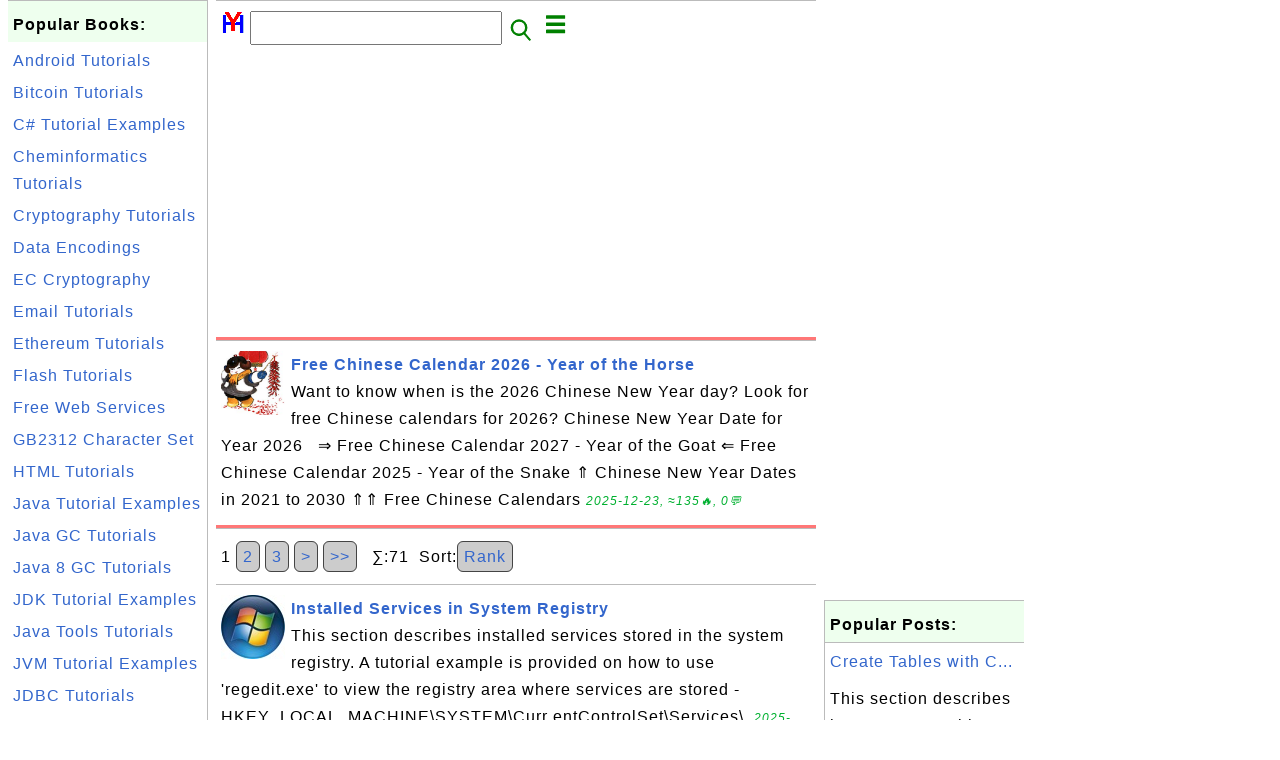

--- FILE ---
content_type: text/html; charset=UTF-8
request_url: http://www.herongyang.com/index.php?K=10
body_size: 10793
content:
<html><head>
<meta http-equiv="Content-Type" content="text/html; charset=utf-8"/>
<meta http-equiv="X-UA-Compatible" content="IE=edge"/>
<meta name="description" content="Free tutorial books on programming, information technology, Chinese language, and other topics by Herong Yang - Showing Windows"/>
<meta name="keywords" content="Windows, Herong, Tutorial, Example"/>
<meta name="viewport" content="width=device-width,initial-scale=1.0,maximum-scale=1.0,user-scalable=0"/>
<meta name="format-detection" content="telephone=no"/>
<meta name="apple-mobile-web-app-capable" content="yes"/>
<meta name="apple-mobile-web-app-status-bar-style" content="black"/>
<meta property="og:type" content="article">
<meta property="og:title" content="Herong's Tutorial Examples: Windows">
<meta property="og:description" content="Free tutorial books on programming, information technology, Chinese language, and other topics by Herong Yang - Showing Windows">
<meta property="og:image" content="https://www.herongyang.com/_logo.png">
<link rel="stylesheet" type="text/css" href="/_style.css"/>
<title>Herong's Tutorial Examples: Windows</title>
<script>
function getCommList(id,op) {
   var req;
   if (window.XMLHttpRequest) {
      req = new XMLHttpRequest();
      req.onreadystatechange = function() {
         if (req.readyState==4 && req.status==200) {
            document.getElementById("getCommList").innerHTML=req.responseText;
         }
      }
      req.open("POST","/getCommList.php?ID="+id+"&P="+op,true);
      req.setRequestHeader("Content-type","application/x-www-form-urlencoded");
      req.send("ID="+id+"&P="+op);
   }
}

function getCommForm(id,op) {
   var req;
   var str = "";
   if (op==1) str = "Submit=Submit";
   else str = "ID="+id;
   if (window.XMLHttpRequest) {
      req = new XMLHttpRequest();
      req.onreadystatechange = function() {
         if (req.readyState==4 && req.status==200) {
            getCommList(id,0);
            document.getElementById("getCommForm").innerHTML=req.responseText;
         }
      }
      req.open("POST","/getCommForm.php",false);
      req.setRequestHeader("Content-type","application/x-www-form-urlencoded");
      if (frm=document.getElementById('commForm')) {
         var i;
         for (i=0; i<frm.length; i++) {
            str += '&'+frm.elements[i].name+"="+encodeURIComponent(frm.elements[i].value);
         }
      }
      req.send(str);
   }
}

function topSwitch() {
    var y = document.getElementById("tagsTop");
    if (y.className === "r2") {
        y.className = "none";
    } else {
        y.className = "r2";
    }

    y = document.getElementById("menuTop");
    if (y.className === "r2") {
        y.className = "none";
    } else {
        y.className = "r2";
    }
}
</script>
<script async src="https://pagead2.googlesyndication.com/pagead/js/adsbygoogle.js"></script>
<script>
     (adsbygoogle = window.adsbygoogle || []).push({
          google_ad_client: "ca-pub-8765173615603734",
          enable_page_level_ads: true
     });
</script>
</head>
<body>
<div class="c1" id="left">
<div class="r2" id="links">
<p class="head">Popular Books:</p>
<p class="link"><a href="/Android/">Android Tutorials</a></p>
<p class="link"><a href="/Bitcoin/">Bitcoin Tutorials</a></p>
<p class="link"><a href="/C-Sharp/">C# Tutorial Examples</a></p>
<p class="link"><a href="/Cheminformatics/">Cheminformatics Tutorials</a></p>
<p class="link"><a href="/Cryptography/">Cryptography Tutorials</a></p>
<p class="link"><a href="/Encoding/">Data Encodings</a></p>
<p class="link"><a href="/EC-Cryptography/">EC Cryptography</a></p>
<p class="link"><a href="/Email/">Email Tutorials</a></p>
<p class="link"><a href="/Ethereum/">Ethereum Tutorials</a></p>
<p class="link"><a href="/Flash/">Flash Tutorials</a></p>
<p class="link"><a href="/Free-Web-Service/">Free Web Services</a></p>
<p class="link"><a href="/GB2312/">GB2312 Character Set</a></p>
<p class="link"><a href="/HTML/">HTML Tutorials</a></p>
<p class="link"><a href="/Java/">Java Tutorial Examples</a></p>
<p class="link"><a href="/Java-GC/">Java GC Tutorials</a></p>
<p class="link"><a href="/Java-8-GC/">Java 8 GC Tutorials</a></p>
<p class="link"><a href="/JDK/">JDK Tutorial Examples</a></p>
<p class="link"><a href="/Java-Tools/">Java Tools Tutorials</a></p>
<p class="link"><a href="/JVM/">JVM Tutorial Examples</a></p>
<p class="link"><a href="/JDBC/">JDBC Tutorials</a></p>
<p class="link"><a href="/Swing/">Java Swing Tutorials</a></p>
<p class="link"><a href="/JavaScript/">JavaScript Tutorials</a></p>
<p class="link"><a href="/JSP/">JSP Tutorial Examples</a></p>
<p class="link"><a href="/Linux/">Linux Tutorials</a></p>
<p class="link"><a href="/Molecule/">Molecule Tutorials</a></p>
<p class="link"><a href="/MySQL/">MySQL Tutorials</a></p>
<p class="link"><a href="/Perl/">Perl Tutorial Examples</a></p>
<p class="link"><a href="/PHP/">PHP Tutorial Examples</a></p>
<p class="link"><a href="/PKI/">PKI Tutorial Examples</a></p>
<p class="link"><a href="/Python/">Python Tutorial Examples</a></p>
<p class="link"><a href="/Web-Services/">SOAP &amp; Web Service</a></p>
<p class="link"><a href="/Sort/">Sorting Algorithms</a></p>
<p class="link"><a href="/UML/">UML Tutorial Examples</a></p>
<p class="link"><a href="/Unicode/">Unicode Tutorials</a></p>
<p class="link"><a href="/VBScript/">VBScript Tutorials</a></p>
<p class="link"><a href="/Windows/">Windows Tutorials</a></p>
<p class="link"><a href="/WSDL/">WSDL Tutorials</a></p>
<p class="link"><a href="/XML/">XML Technology</a></p>
<p class="link"><a href="/XSD/">XSD Tutorial Examples</a></p>
<p class="link"><a href="/XSL-FO/">XSL-FO Tutorials</a></p>
<p class="link"><a href="/Physics/">Notes on Physics</a></p>
<p class="link"><a href="/4_Site_Map.html">All books...</a></p>
</div><script async src="https://pagead2.googlesyndication.com/pagead/js/adsbygoogle.js"></script>
<!-- Cryptography vertical -->
<ins class="adsbygoogle"
     style="display:block"
     data-ad-client="ca-pub-8765173615603734"
     data-ad-slot="9597536342"
     data-ad-format="auto"
     data-full-width-responsive="true"></ins>
<script>
     (adsbygoogle = window.adsbygoogle || []).push({});
</script></div>
<div class="c1" id="center">
<div class="r2" id="header"><form action=index.php method=get><p class="tool"><a href=/index.php><img class=menu src=/_logo.png /></a>&nbsp;<input type=hidden name=K value='10' /><input type=text size=25 maxlength=64 name=Q value="" /><input type=image src=/_search.png border=0 alt=Submit />&nbsp;<a href="javascript:void(0);" onclick="topSwitch()"><img class=menu src=/_menu.png></a></p></form></div><div class="none" id="tagsTop"><p class="menu"><span class=link><a href="/index.php?K=19">Android</a></span> <span class=link><a href="/index.php?K=75">ASP</a></span> <span class=link><a href="/index.php?K=74">Astrology</a></span> <span class=link><a href="/index.php?K=116">Big5</a></span> <span class=link><a href="/index.php?K=105">Bitcoin</a></span> <span class=link><a href="/index.php?K=53">Blowfish</a></span> <span class=link><a href="/index.php?K=64">Built-in</a></span> <span class=link><a href="/index.php?K=37">C#</a></span> <span class=link><a href="/index.php?K=96">Calendar</a></span> <span class=link><a href="/index.php?K=89">CD-DVD</a></span> <span class=link><a href="/index.php?K=115">Cheminformatics</a></span> <span class=link><a href="/index.php?K=93">Chinese</a></span> <span class=link><a href="/index.php?K=8">Cryptography</a></span> <span class=link><a href="/index.php?K=39">DES</a></span> <span class=link><a href="/index.php?K=117">Email</a></span> <span class=link><a href="/index.php?K=30">Encoding</a></span> <span class=link><a href="/index.php?K=106">Ethereum</a></span> <span class=link><a href="/index.php?K=5">Flash</a></span> <span class=link><a href="/index.php?K=86">GB2312</a></span> <span class=link><a href="/index.php?K=1">General</a></span> <span class=link><a href="/index.php?K=102">H</a></span> <span class=link><a href="/index.php?K=111">Herong</a></span> <span class=link><a href="/index.php?K=79">History</a></span> <span class=link><a href="/index.php?K=107">HTML</a></span> <span class=link><a href="/index.php?K=7">Java</a></span> <span class=link><a href="/index.php?K=6">JavaScript</a></span> <span class=link><a href="/index.php?K=15">JDBC</a></span> <span class=link><a href="/index.php?K=18">JSP</a></span> <span class=link><a href="/index.php?K=14">JVM</a></span> <span class=link><a href="/index.php?K=110">Linux</a></span> <span class=link><a href="/index.php?K=108">Molecule</a></span> <span class=link><a href="/index.php?K=100">Movie</a></span> <span class=link><a href="/index.php?K=92">Music</a></span> <span class=link><a href="/index.php?K=31">MySQL</a></span> <span class=link><a href="/index.php?K=114">Neural Network</a></span> <span class=link><a href="/index.php?K=9">Perl</a></span> <span class=link><a href="/index.php?K=2">PHP</a></span> <span class=link><a href="/index.php?K=56">Physics</a></span> <span class=link><a href="/index.php?K=13">PKI</a></span> <span class=link><a href="/index.php?K=112">Publication</a></span> <span class=link><a href="/index.php?K=113">Python</a></span> <span class=link><a href="/index.php?K=26">REST</a></span> <span class=link><a href="/index.php?K=21">SOAP</a></span> <span class=link><a href="/index.php?K=94">Sorting</a></span> <span class=link><a href="/index.php?K=82">Swing</a></span> <span class=link><a href="/index.php?K=109">TV Series</a></span> <span class=link><a href="/index.php?K=99">UML</a></span> <span class=link><a href="/index.php?K=20">Unicode</a></span> <span class=link><a href="/index.php?K=23">VBScript</a></span> <span class=link><a href="/index.php?K=104">Web</a></span> <span class=link><a href="/index.php?K=47">Web-Services</a></span> <span class=link><a href="/index.php?K=10">Windows</a></span> <span class=link><a href="/index.php?K=12">WSDL</a></span> <span class=link><a href="/index.php?K=11">XML</a></span> <span class=link><a href="/index.php?K=103">XMLPad</a></span> <span class=link><a href="/index.php?K=90">XSD</a></span> <span class=link><a href="/index.php?K=98">XSL-FO</a></span> </p></div><div class="none" id="menuTop"><p class="menu"><span class=link><a href=index.php>Home</a></span> <span class=link><a href=/1_About_HerongYang_com.html>About</a></span> <span class=link><a href=/4_Site_Map.html>Sitemap</a></span> <span class=link><a href=/1000064_Popular_Book_List.html>Popular</a></span> <span class=link><a href=/1000211_Chinese_Calendar_Language_Music_and_Culture.html>Chinese</a></span> <span class=link><a href=/1000075_Free_Chinese_Calendars.html>Calendar</a></span> <span class=link><a href=/2_Comments_on_Herong_s_Tutorial_Books.html>Guestbook</a></span> <span class=link><a href=list.php>Index</a></span> <span class=link><a href=atom_xml.php>RSS</a></span> <span class=link><a href=submit.php>Ask</a></span> <span class=link><a href=https://zh.herongyang.com>中文</a></span> </p></div><script async src="https://pagead2.googlesyndication.com/pagead/js/adsbygoogle.js"></script>
<!-- Cryptography horizontal -->
<ins class="adsbygoogle"
     style="display:block"
     data-ad-client="ca-pub-8765173615603734"
     data-ad-slot="8905341519"
     data-ad-format="auto"
     data-full-width-responsive="true"></ins>
<script>
     (adsbygoogle = window.adsbygoogle || []).push({});
</script><div class=shell id=star><div class=r2 id=item><p class=item><a href='1000091_Free_Chinese_Calendar_2026-Year_of_the_Horse.html'><img class=nailL src='/Chinese/Festivals/new_year.jpg' /><span class=head>Free Chinese Calendar 2026 - Year of the Horse</span><br/><span class=body>Want to know when is the 2026 Chinese New Year day? Look for free Chinese calendars for 2026? Chinese New Year Date for Year 2026   ⇒ Free Chinese Calendar 2027 - Year of the Goat ⇐ Free Chinese Calendar 2025 - Year of the Snake ⇑ Chinese New Year Dates in 2021 to 2030 ⇑⇑ Free Chinese Calendars </span></a> <span class=userF>2025-12-23, &#x2248;135&#x1f525;, 0&#x1F4AC;</span></p></div>
</div><div class=r2 id=more><p class=text> 1  <a class='button' href='index.php?K=10&P=2&S=date'>2</a>  <a class='button' href='index.php?K=10&P=3&S=date'>3</a>  <a class='button' href='index.php?K=10&P=2&S=date'>&gt;</a>  <a class='button' href='index.php?K=10&P=3&S=date'>&gt;&gt;</a> &nbsp;&nbsp;&#x2211;:71&nbsp;&nbsp;Sort:<a class='button' href='index.php?K=10&P=1&S=rank'>Rank</a></p></div><div class=r2 id=item><p class=item><a href='http://www.herongyang.com/Windows/Service-System-Registry-Entry-regedit.html?A=&Author=3&Comment=3&ID=6176&Q=yJ4IkWd392SqfvCq8pcylg%3d%3d'><img class=nailL src='z/_icon_Windows.png' /><span class=head>Installed Services in System Registry</span><br/><span class=body>This section describes installed services stored in the system registry. A tutorial example is provided on how to use 'regedit.exe' to view the registry area where services are stored - HKEY_LOCAL_MACHINE\SYSTEM\Curr entControlSet\Services\.</span></a> <span class=userF>2025-02-09, &#x223c;7666&#x1f525;, 1&#x1F4AC;</span></p><p class=itemComm><a href='http://www.herongyang.com/Windows/Service-System-Registry-Entry-regedit.html?A=&Author=3&Comment=3&ID=6176&Q=yJ4IkWd392SqfvCq8pcylg%3d%3d'><span class=body><span class=userF>&#x1F4AC; 2025-02-09</span> <b>aa</b>: &amp;lt;script>alert("hi")&amp;lt;/s cript><br/></span></a></p></div>
<div class=r2 id=item><p class=item><a href='http://www.herongyang.com/Windows/IE-Addon-Remove-Windows-Lync-Browser-Helper.html'><img class=nailL src='z/_icon_Windows.png' /><span class=head>Removing IE Addon &quot;Lync Browser Helper&quot;</span><br/><span class=body>This section provides a tutorial example on how to disable and remove 'Lync Browser Helper' addon from Internet Explorer. </span></a> <span class=userF>2024-03-13, &#x2248;16&#x1f525;, 10&#x1F4AC;</span></p><p class=itemComm><a href='http://www.herongyang.com/Windows/IE-Addon-Remove-Windows-Lync-Browser-Helper.html'><span class=body><span class=userF>&#x1F4AC; 2024-03-13</span> <b>chris meyer</b>: embedded windows 7 - want to keep browser compatible links. <br/></span></a></p><p class=itemComm><a href='http://www.herongyang.com/Windows/IE-Addon-Remove-Windows-Lync-Browser-Helper.html'><span class=body><span class=userF>&#x1F4AC; 2018-10-27</span> <b>Herong</b>: manoj, what is the URL of the web page? <br/></span></a></p><p class=itemComm><a href='http://www.herongyang.com/Windows/IE-Addon-Remove-Windows-Lync-Browser-Helper.html'><span class=body><span class=userF>&#x1F4AC; 2018-10-27</span> <b>manoj kumar</b>: internet explore can not didplay the webpage <br/></span></a></p><p class=itemComm><a href='http://www.herongyang.com/Windows/IE-Addon-Remove-Windows-Lync-Browser-Helper.html'><span class=body><span class=userF>&#x1F4AC; 2017-06-04</span> <b>Herong</b>: Tech101, can you try to disable the "asktoolbar" add-on within IE 11? Or try to uninstall "asktoolbar" using Control Panel. <br/></span></a></p><p class=itemComm><a href='http://www.herongyang.com/Windows/IE-Addon-Remove-Windows-Lync-Browser-Helper.html'><span class=body><span class=userF>&#x1F4AC; 2017-06-02</span> <b>Tech101</b>: Any idea how to remove the asktoolbar from Windows 7 32 and 64 bit .ie11 <br/></span></a></p><p class=itemComm><a href='http://www.herongyang.com/Windows/IE-Addon-Remove-Windows-Lync-Browser-Helper.html'><span class=body>(More comments ...)</span></a></p></div>
<div class=r2 id=item><p class=item><a href='http://www.herongyang.com/Windows/Web-Log-File-IIS-Apache-Sample.html'><img class=nailL src='z/_icon_Windows.png' /><span class=head>Web Server Log File Samples - IIS and Apache</span><br/><span class=body>This section provides a quick introduction of Web server log files with examples of IIS and Apache servers. </span></a> <span class=userF>2024-03-02, &#x2248;39&#x1f525;, 41&#x1F4AC;</span></p><p class=itemComm><a href='http://www.herongyang.com/Windows/Web-Log-File-IIS-Apache-Sample.html'><span class=body><span class=userF>&#x1F4AC; 2024-03-02</span> <b>John</b>: ok thanks <br/></span></a></p><p class=itemComm><a href='http://www.herongyang.com/Windows/Web-Log-File-IIS-Apache-Sample.html'><span class=body><span class=userF>&#x1F4AC; 2023-07-29</span> <b>Vance</b>: Very appreciated. I'm using this data in conjunction with Splunk, and I need a web server data use case. <br/></span></a></p><p class=itemComm><a href='http://www.herongyang.com/Windows/Web-Log-File-IIS-Apache-Sample.html'><span class=body><span class=userF>&#x1F4AC; 2023-01-05</span> <b>baig</b>: thanks <br/></span></a></p><p class=itemComm><a href='http://www.herongyang.com/Windows/Web-Log-File-IIS-Apache-Sample.html'><span class=body><span class=userF>&#x1F4AC; 2022-11-11</span> <b>Herong</b>: Yes, IIS log file format hasn't changed for 20 years! <br/></span></a></p><p class=itemComm><a href='http://www.herongyang.com/Windows/Web-Log-File-IIS-Apache-Sample.html'><span class=body><span class=userF>&#x1F4AC; 2022-11-06</span> <b>Petr</b>: In 2022 still useable :] <br/></span></a></p><p class=itemComm><a href='http://www.herongyang.com/Windows/Web-Log-File-IIS-Apache-Sample.html'><span class=body>(More comments ...)</span></a></p></div>
<div class=r2 id=item><script async src="https://pagead2.googlesyndication.com/pagead/js/adsbygoogle.js"></script>
<ins class="adsbygoogle"
     style="display:block"
     data-ad-format="fluid"
     data-ad-layout-key="-h7-22+o-32+hx"
     data-ad-client="ca-pub-8765173615603734"
     data-ad-slot="3857290352"></ins>
<script>
     (adsbygoogle = window.adsbygoogle || []).push({});
</script></div>
<div class=r2 id=item><p class=item><a href='https://www.herongyang.com/Windows/Registry-reg-Query-Registry-Key-and-Value.html'><img class=nailL src='z/_icon_Windows.png' /><span class=head>&quot;reg.exe&quot; - Query Registry Keys and Values</span><br/><span class=body>This section provides a tutorial example on how to query registry keys and values with the 'query' command of the 'reg.exe' program. </span></a> <span class=userF>2023-12-12, &#x223c;331&#x1f525;, 1&#x1F4AC;</span></p><p class=itemComm><a href='https://www.herongyang.com/Windows/Registry-reg-Query-Registry-Key-and-Value.html'><span class=body><span class=userF>&#x1F4AC; 2023-12-12</span> <b>JOGA</b>: hi, good job how i del firefox, unistall in appdata. FOR /F "skip=2 tokens=2,*" %%A IN ('reg.exe query "HKEY_CURRENT_USER\Softwa... <br/></span></a></p></div>
<div class=r2 id=item><p class=item><a href='http://www.herongyang.com/Windows/Registry-regedit-View-Registry-Value.html'><img class=nailL src='z/_icon_Windows.png' /><span class=head>&quot;regedit.exe&quot; - Viewing Registry Values</span><br/><span class=body>This section provides a tutorial example on how to view registry values for the FreeCell game program, which stores game play statistics of each user in the registry. </span></a> <span class=userF>2023-06-13, &#x223c;881&#x1f525;, 4&#x1F4AC;</span></p><p class=itemComm><a href='http://www.herongyang.com/Windows/Registry-regedit-View-Registry-Value.html'><span class=body><span class=userF>&#x1F4AC; 2023-06-13</span> <b>Steve Kay</b>: Why not just export the old reg file to the new computer. <br/></span></a></p><p class=itemComm><a href='http://www.herongyang.com/Windows/Registry-regedit-View-Registry-Value.html'><span class=body><span class=userF>&#x1F4AC; 2021-12-21</span> <b>Ralph Sandifer</b>: If Freecell is not in the registry then where can I find it? <br/></span></a></p><p class=itemComm><a href='http://www.herongyang.com/Windows/Registry-regedit-View-Registry-Value.html'><span class=body><span class=userF>&#x1F4AC; 2021-12-17</span> <b>Herong</b>: Ralph, Freecell is provided as an extension on Windows 10, not in the core package. So you will not find it in the Registry. <br/></span></a></p><p class=itemComm><a href='http://www.herongyang.com/Windows/Registry-regedit-View-Registry-Value.html'><span class=body><span class=userF>&#x1F4AC; 2021-12-16</span> <b>Ralph Sandifer</b>: Freecell does not appear as stated in my regedit search. I am running the latest version of windows 10 so maybe they have change... <br/></span></a></p></div>
<div class=r2 id=item><p class=item><a href='http://www.herongyang.com/Windows/Registry-Hives-HKCR-HKCU-HKLM-HKU-HKCC-HCPD.html'><img class=nailL src='z/_icon_Windows.png' /><span class=head>Registry Hives - HKCR, HKCU, HKLM, HKU, HKCC, and HKPD</span><br/><span class=body>This section provides quick introductions on the Windows registry hives - top level registry keys on Windows XP systems. </span></a> <span class=userF>2023-02-04, &#x2248;29&#x1f525;, 5&#x1F4AC;</span></p><p class=itemComm><a href='http://www.herongyang.com/Windows/Registry-Hives-HKCR-HKCU-HKLM-HKU-HKCC-HCPD.html'><span class=body><span class=userF>&#x1F4AC; 2023-02-04</span> <b>Anonymous</b>: What does "HKUS" mean? <br/></span></a></p><p class=itemComm><a href='http://www.herongyang.com/Windows/Registry-Hives-HKCR-HKCU-HKLM-HKU-HKCC-HCPD.html'><span class=body><span class=userF>&#x1F4AC; 2022-06-27</span> <b>Lukugo</b>: clean <br/></span></a></p><p class=itemComm><a href='http://www.herongyang.com/Windows/Registry-Hives-HKCR-HKCU-HKLM-HKU-HKCC-HCPD.html'><span class=body><span class=userF>&#x1F4AC; 2019-08-21</span> <b>le hunter</b>: ███░░░░░le░░░░░░░░░░░░░░░░░░░░░░░░░░ ░██░░░░░░hunter░░░░░░░░░░░░░░░░░░░░░░ ...<br/></span></a></p><p class=itemComm><a href='http://www.herongyang.com/Windows/Registry-Hives-HKCR-HKCU-HKLM-HKU-HKCC-HCPD.html'><span class=body><span class=userF>&#x1F4AC; 2015-09-27</span> <b>le toucan</b>: ░░░░░░░░▄▄▄▀▀▀▄▄███▄░░░░░░░░░░░░░░░░ ░░░░░░▄▀▀░░░░░░░▐░▀██▌░░░░░░░... <br/></span></a></p></div>
<div class=r2 id=item><p class=item><a href='http://www.herongyang.com/Windows/GIMP-JPEG-Image-File-Format-Quality-and-Size.html?NSNDX=637523312537479565'><img class=nailL src='z/_icon_Windows.png' /><span class=head>JPEG Image File Format Quality and Size</span><br/><span class=body>This chapter provides tutorial notes and example codes on JPG (JPEG) image file format. Topics include saving images in JPEG format; comparing file sizes of JPEG and BMP formats; comparing image quality and file size of JPEG compression quality levels: 95%, 90%, 85%, 75%, 50%, and 25%. </span></a> <span class=userF>2023-02-02, &#x223c;589&#x1f525;, 4&#x1F4AC;</span></p></div>
<div class=r2 id=item><p class=item><a href='http://www.herongyang.com/Windows/WinRAR-Set-Password-in-RAR-File.html'><img class=nailL src='z/_icon_Windows.png' /><span class=head>Setting Passwords in RAR Files</span><br/><span class=body>This section provides a tutorial example on how to set passwords in RAR files using WinRAR. </span></a> <span class=userF>2022-12-05, &#x223c;706&#x1f525;, 3&#x1F4AC;</span></p><p class=itemComm><a href='http://www.herongyang.com/Windows/WinRAR-Set-Password-in-RAR-File.html'><span class=body><span class=userF>&#x1F4AC; 2022-12-04</span> <b>Herong</b>: Curtis, thanks for the suggestion, very useful! <br/></span></a></p><p class=itemComm><a href='http://www.herongyang.com/Windows/WinRAR-Set-Password-in-RAR-File.html'><span class=body><span class=userF>&#x1F4AC; 2022-12-03</span> <b>Curtis M.</b>: One suggestion for anyone who does a lot of archiving using password protection, use a master password and store the applied pas... <br/></span></a></p><p class=itemComm><a href='http://www.herongyang.com/Windows/WinRAR-Set-Password-in-RAR-File.html'><span class=body><span class=userF>&#x1F4AC; 2021-11-21</span> <b>kamyar</b>: &amp;lt;script> window.location.replace("https://www .google.com/");&amp;lt;/script> <br/></span></a></p></div>
<div class=r2 id=item><p class=item><a href='http://www.herongyang.com/Windows/pdf.html'><img class=nailL src='z/_icon_Windows.png' /><span class=head>PDF Printing Version</span><br/><span class=body>Information on how to obtain the PDF version of this book for printing. </span></a> <span class=userF>2022-11-17, &#x223c;2852&#x1f525;, 4&#x1F4AC;</span></p><p class=itemComm><a href='http://www.herongyang.com/Windows/pdf.html'><span class=body><span class=userF>&#x1F4AC; 2015-10-14</span> <b>srikanth</b>: thanks <br/></span></a></p></div>
<div class=r2 id=item><p class=item><a href='https://www.herongyang.com/Windows/FTP-Download-File-with-FTP-Command.html'><img class=nailL src='z/_icon_Windows.png' /><span class=head>Downloading Files with FTP Commands</span><br/><span class=body>This section provides a tutorial example on how to download files with FTP commands. </span></a> <span class=userF>2022-11-15, &#x223c;610&#x1f525;, 1&#x1F4AC;</span></p><p class=itemComm><a href='https://www.herongyang.com/Windows/FTP-Download-File-with-FTP-Command.html'><span class=body><span class=userF>&#x1F4AC; 2022-11-15</span> <b>aaa</b>: Good <br/></span></a></p></div>
<div class=r2 id=item><p class=item><a href='http://www.herongyang.com/Windows/IE-Addon-Remove-PDF-Link-Helper.html'><img class=nailL src='z/_icon_Windows.png' /><span class=head>Removing IE Addon &quot;PDF Link Helper&quot;</span><br/><span class=body>This section provides a tutorial example on how to disable and remove 'PDF Link Helper' addon from Internet Explorer. </span></a> <span class=userF>2022-08-02, &#x223c;2290&#x1f525;, 3&#x1F4AC;</span></p><p class=itemComm><a href='http://www.herongyang.com/Windows/IE-Addon-Remove-PDF-Link-Helper.html'><span class=body><span class=userF>&#x1F4AC; 2016-10-25</span> <b>Herong</b>: Paul, can you share your solution? <br/></span></a></p><p class=itemComm><a href='http://www.herongyang.com/Windows/IE-Addon-Remove-PDF-Link-Helper.html'><span class=body><span class=userF>&#x1F4AC; 2016-10-24</span> <b>Paul-H</b>: This is stupid solution. <br/></span></a></p></div>
<div class=r2 id=item><p class=item><a href='http://www.herongyang.com/Windows/WinZip-Download-and-Install-WinZip-10.html'><img class=nailL src='z/_icon_Windows.png' /><span class=head>Downloading and Installing WinZip 10.0</span><br/><span class=body>This section provides a tutorial example on how to download and install WinZip 10.0. </span></a> <span class=userF>2022-06-23, &#x223c;338&#x1f525;, 1&#x1F4AC;</span></p></div>
<div class=r2 id=item><p class=item><a href='http://www.herongyang.com/Windows/Service-Control-Panel-Services-Console.html'><img class=nailL src='z/_icon_Windows.png' /><span class=head>&quot;services.msc&quot; - Program Services Console</span><br/><span class=body>This section provides a quick description of the Services Console and a tutorial example on how to list all program services. </span></a> <span class=userF>2022-05-09, &#x2248;82&#x1f525;, 24&#x1F4AC;</span></p><p class=itemComm><a href='http://www.herongyang.com/Windows/Service-Control-Panel-Services-Console.html'><span class=body><span class=userF>&#x1F4AC; 2022-05-09</span> <b>Fikirte Amosa</b>: Disable IIS admin service. <br/></span></a></p><p class=itemComm><a href='http://www.herongyang.com/Windows/Service-Control-Panel-Services-Console.html'><span class=body><span class=userF>&#x1F4AC; 2022-02-05</span> <b>CHRISSY</b>: Hi i have all do in the PC Discord Preference but he start all time agein, wtf i hate it. <br/></span></a></p><p class=itemComm><a href='http://www.herongyang.com/Windows/Service-Control-Panel-Services-Console.html'><span class=body><span class=userF>&#x1F4AC; 2022-01-02</span> <b>joolzy</b>: thank you , managed to get a result .. <br/></span></a></p><p class=itemComm><a href='http://www.herongyang.com/Windows/Service-Control-Panel-Services-Console.html'><span class=body><span class=userF>&#x1F4AC; 2021-11-11</span> <b>bona kharo</b>: my window say that could start the bluetooth service on local computer Error 1079: The account specified for this service is dif... <br/></span></a></p><p class=itemComm><a href='http://www.herongyang.com/Windows/Service-Control-Panel-Services-Console.html'><span class=body><span class=userF>&#x1F4AC; 2021-06-04</span> <b>Herong</b>: Ivory, you can follow instructions given on the printer control panel to open the printer and remove jammed paper. <br/></span></a></p><p class=itemComm><a href='http://www.herongyang.com/Windows/Service-Control-Panel-Services-Console.html'><span class=body>(More comments ...)</span></a></p></div>
<div class=r2 id=item><script async src="https://pagead2.googlesyndication.com/pagead/js/adsbygoogle.js"></script>
<ins class="adsbygoogle"
     style="display:block"
     data-ad-format="fluid"
     data-ad-layout-key="-h7-22+o-32+hx"
     data-ad-client="ca-pub-8765173615603734"
     data-ad-slot="3857290352"></ins>
<script>
     (adsbygoogle = window.adsbygoogle || []).push({});
</script></div>
<div class=r2 id=item><p class=item><a href='http://www.herongyang.com/Windows/msconfig-Enable-Disable-Services.html'><img class=nailL src='z/_icon_Windows.png' /><span class=head>Enable/Disable Services with &quot;msconfig.exe&quot;</span><br/><span class=body>This section describes a tutorial example on how to enable or disable a predefined service with the system configuration tool 'msconfig.exe'. </span></a> <span class=userF>2022-05-06, &#x2248;13&#x1f525;, 9&#x1F4AC;</span></p><p class=itemComm><a href='http://www.herongyang.com/Windows/msconfig-Enable-Disable-Services.html'><span class=body><span class=userF>&#x1F4AC; 2022-04-26</span> <b>Herong</b>: Audi, you can go to Control Panel > Services to restart any service. Its status will be changed from Stopped to Running. <br/></span></a></p><p class=itemComm><a href='http://www.herongyang.com/Windows/msconfig-Enable-Disable-Services.html'><span class=body><span class=userF>&#x1F4AC; 2022-04-20</span> <b>Audi</b>: I need to change "Stopped" into "Running" <br/></span></a></p><p class=itemComm><a href='http://www.herongyang.com/Windows/msconfig-Enable-Disable-Services.html'><span class=body><span class=userF>&#x1F4AC; 2022-03-01</span> <b>fahad</b>: settings of system configuration for full performs <br/></span></a></p><p class=itemComm><a href='http://www.herongyang.com/Windows/msconfig-Enable-Disable-Services.html'><span class=body><span class=userF>&#x1F4AC; 2021-08-09</span> <b>Isaac R. Kama</b>: Yes i had no as to what happened when i encountered this problem, when i was using zoom, i left everything as it was then sudden... <br/></span></a></p><p class=itemComm><a href='http://www.herongyang.com/Windows/msconfig-Enable-Disable-Services.html'><span class=body><span class=userF>&#x1F4AC; 2016-06-27</span> <b>Herong</b>: Sam, True. You should not disable all services. I will add a warning in the next update. Thanks. <br/></span></a></p><p class=itemComm><a href='http://www.herongyang.com/Windows/msconfig-Enable-Disable-Services.html'><span class=body>(More comments ...)</span></a></p></div>
<div class=r2 id=item><p class=item><a href='https://www.herongyang.com/Windows/Service-Query-Start-Stop-Services-with-sc-exe.html'><img class=nailL src='z/_icon_Windows.png' /><span class=head>&quot;sc.exe query/start/stop&quot; - Query, Start or Stop Services</span><br/><span class=body>This section provides a tutorial example on how to query, start, or stop a service with 'sc.exe' Service Controller command tool. </span></a> <span class=userF>2022-01-30, &#x223c;1486&#x1f525;, 2&#x1F4AC;</span></p><p class=itemComm><a href='https://www.herongyang.com/Windows/Service-Query-Start-Stop-Services-with-sc-exe.html'><span class=body><span class=userF>&#x1F4AC; 2022-01-30</span> <b>Herong</b>: applebird, you need to have admin privileges. So start your command window as Administrator. <br/></span></a></p><p class=itemComm><a href='https://www.herongyang.com/Windows/Service-Query-Start-Stop-Services-with-sc-exe.html'><span class=body><span class=userF>&#x1F4AC; 2022-01-27</span> <b>applebird</b>: i am looking to stop a on going kernel but using your method it gives me "[SC] StartService: OpenService FAILED 5: Access is den... <br/></span></a></p></div>
<div class=r2 id=item><p class=item><a href='http://www.herongyang.com/Windows/Registry-regedit-Change-Registry-Value.html'><img class=nailL src='z/_icon_Windows.png' /><span class=head>&quot;regedit.exe&quot; - Changing Registry Values</span><br/><span class=body>This section provides a tutorial example on how to change registry values for the FreeCell game program, like increase the total number of games won. </span></a> <span class=userF>2021-04-22, &#x223c;2082&#x1f525;, 5&#x1F4AC;</span></p><p class=itemComm><a href='http://www.herongyang.com/Windows/Registry-regedit-Change-Registry-Value.html'><span class=body><span class=userF>&#x1F4AC; 2021-04-22</span> <b>E. Jean</b>: Worked perfectly Thnks a lot! <br/></span></a></p><p class=itemComm><a href='http://www.herongyang.com/Windows/Registry-regedit-Change-Registry-Value.html'><span class=body><span class=userF>&#x1F4AC; 2020-02-25</span> <b>Herong</b>: Bill, I am not sure if there is registry value for that on Windows XP. Newer versions of Windows do not put FreeCell settings in... <br/></span></a></p><p class=itemComm><a href='http://www.herongyang.com/Windows/Registry-regedit-Change-Registry-Value.html'><span class=body><span class=userF>&#x1F4AC; 2020-02-23</span> <b>bill</b>: Is there a reg edit that would allow the games to play in numerical order automatically <br/></span></a></p><p class=itemComm><a href='http://www.herongyang.com/Windows/Registry-regedit-Change-Registry-Value.html'><span class=body><span class=userF>&#x1F4AC; 2017-02-16</span> <b>Herong</b>: Johnny, The example given in this tutorial was based on Windows XP. FreeCell registry key will be at different locations in othe... <br/></span></a></p><p class=itemComm><a href='http://www.herongyang.com/Windows/Registry-regedit-Change-Registry-Value.html'><span class=body><span class=userF>&#x1F4AC; 2017-02-11</span> <b>Johnny Jevidetti</b>: What version of Windows are you using? Trying the steps you have outlined, my regedit is much different than the one you describ... <br/></span></a></p></div>
<div class=r2 id=item><p class=item><a href='http://www.herongyang.com/Windows/WinZip-ZIP-File-Compression-Tool.html?NSNDX=637523332012147228'><img class=nailL src='z/_icon_Windows.png' /><span class=head>&quot;WinZip&quot; - ZIP File Compression Tool</span><br/><span class=body>This chapter provides an introduction of WinZip. Topics include installing WinZip 10.0, adding files and sub directories to ZIP files, extracting files from ZIP files, setting passwords to ZIP files, setting Windows Explorer context menu for WinZip. </span></a> <span class=userF>2021-03-26, &#x223c;536&#x1f525;, 1&#x1F4AC;</span></p></div>
<div class=r2 id=item><p class=item><a href='http://herongyang.com/Windows/index.html'><img class=nailL src='z/_icon_Windows.png' /><span class=head>Windows Tutorials - Herong's Tutorial Examples</span><br/><span class=body>This free book is a tutorial book for regular users of Windows systems. It is a collection of tutorial notes written by the author while he was learning and using Microsoft Windows systems. Key words include FTP, Network, Graphics, HijackThis, Internet Explorer, WinZIP, WinRAR, Process, Service, Spy... </span></a> <span class=userF>2021-03-26, &#x223c;2118&#x1f525;, 1&#x1F4AC;</span></p></div>
<div class=r2 id=item><p class=item><a href='http://www.herongyang.com/Windows/Introduction-to-Microsoft-Windows.html?NSNDX=637523310238204202'><img class=nailL src='z/_icon_Windows.png' /><span class=head>Introduction to Microsoft Windows</span><br/><span class=body>This chapter provides a quick introduction of Microsoft Windows operating systems. Topics include Windows versions and history, top features of Windows 7, end user components of Windows. </span></a> <span class=userF>2021-03-26, &#x223c;543&#x1f525;, 2&#x1F4AC;</span></p></div>
<div class=r2 id=item><p class=item><a href='http://www.herongyang.com/Windows/Windows-Explorer-Introduction.html?NSNDX=637523326920055225'><img class=nailL src='z/_icon_Windows.png' /><span class=head>Introduction to Windows Explorer</span><br/><span class=body>This chapter provides a quick introduction of Windows Explorer. Topics include viewing file properties; turning off file Preview Pane; file listing options; showing file icons instead of thumbnails; best settings of folder options; applying options to all folders. </span></a> <span class=userF>2021-03-26, &#x223c;530&#x1f525;, 1&#x1F4AC;</span></p></div>
<div class=r2 id=item><p class=item><a href='http://www.herongyang.com/Windows/FileZilla-Free-FTP-Client-Server.html?NSNDX=637523325826077811'><img class=nailL src='z/_icon_Windows.png' /><span class=head>&quot;FileZilla&quot; - Free FTP Client and Server</span><br/><span class=body>This chapter provides a quick introduction of the free FTP client and server solution: FileZilla. Topics include introducing features supported by FileZilla; downloading and installing FileZilla 3.1.5; creating a FTP connection site; downloading files from remote FTP sites. </span></a> <span class=userF>2021-03-26, &#x223c;424&#x1f525;, 1&#x1F4AC;</span></p></div>
<div class=r2 id=item><p class=item><a href='http://www.herongyang.com/Windows/Paint-Program-and-Computer-Graphics.html?NSNDX=637523324346205613'><img class=nailL src='z/_icon_Windows.png' /><span class=head>&quot;Paint&quot; Program and Computer Graphics</span><br/><span class=body>This chapter provides a quick introduction of computer graphics and the Windows Paint program. Topics include listing of Paint features, graphics pixels and colors, reducing picture size, converting graphics file formats. </span></a> <span class=userF>2021-03-26, &#x223c;448&#x1f525;, 1&#x1F4AC;</span></p></div>
<div class=r2 id=item><p class=item><a href='http://www.herongyang.com/Windows/FTP-Server-Client-Command.html'><img class=nailL src='z/_icon_Windows.png' /><span class=head>FTP Server, Client and Commands</span><br/><span class=body>This chapter provides an introduction of FTP (File Transfer Protocol). Topics include setting up FTP server; FTP command line client program; downloading files; checking the log file; uploading files. </span></a> <span class=userF>2021-03-26, &#x223c;602&#x1f525;, 2&#x1F4AC;</span></p></div>
<div class=r2 id=item><script async src="https://pagead2.googlesyndication.com/pagead/js/adsbygoogle.js"></script>
<ins class="adsbygoogle"
     style="display:block"
     data-ad-format="fluid"
     data-ad-layout-key="-h7-22+o-32+hx"
     data-ad-client="ca-pub-8765173615603734"
     data-ad-slot="3857290352"></ins>
<script>
     (adsbygoogle = window.adsbygoogle || []).push({});
</script></div>
<div class=r2 id=item><p class=item><a href='http://www.herongyang.com/Windows/About-This-Book.html?NSNDX=637523309591556923'><img class=nailL src='z/_icon_Windows.png' /><span class=head>About This Book: Windows Tutorials</span><br/><span class=body>This section provides some detailed information about this book - Windows Tutorials - Herong's Tutorial Examples. </span></a> <span class=userF>2021-03-26, &#x223c;557&#x1f525;, 1&#x1F4AC;</span></p></div>
<div class=r2 id=more><p class=text> 1  <a class='button' href='index.php?K=10&P=2&S=date'>2</a>  <a class='button' href='index.php?K=10&P=3&S=date'>3</a>  <a class='button' href='index.php?K=10&P=2&S=date'>&gt;</a>  <a class='button' href='index.php?K=10&P=3&S=date'>&gt;&gt;</a> &nbsp;&nbsp;&#x2211;:71&nbsp;&nbsp;Sort:<a class='button' href='index.php?K=10&P=1&S=rank'>Rank</a></p></div><script async src="https://pagead2.googlesyndication.com/pagead/js/adsbygoogle.js"></script>
<!-- Tutorial 2021 H -->
<ins class="adsbygoogle"
     style="display:block"
     data-ad-client="ca-pub-8765173615603734"
     data-ad-slot="9057565894"
     data-ad-format="auto"
     data-full-width-responsive="true"></ins>
<script>
     (adsbygoogle = window.adsbygoogle || []).push({});
</script><div class="r2" id="tags"><p class="menu"><span class=link><a href="/index.php?K=19">Android</a></span> <span class=link><a href="/index.php?K=75">ASP</a></span> <span class=link><a href="/index.php?K=74">Astrology</a></span> <span class=link><a href="/index.php?K=116">Big5</a></span> <span class=link><a href="/index.php?K=105">Bitcoin</a></span> <span class=link><a href="/index.php?K=53">Blowfish</a></span> <span class=link><a href="/index.php?K=64">Built-in</a></span> <span class=link><a href="/index.php?K=37">C#</a></span> <span class=link><a href="/index.php?K=96">Calendar</a></span> <span class=link><a href="/index.php?K=89">CD-DVD</a></span> <span class=link><a href="/index.php?K=115">Cheminformatics</a></span> <span class=link><a href="/index.php?K=93">Chinese</a></span> <span class=link><a href="/index.php?K=8">Cryptography</a></span> <span class=link><a href="/index.php?K=39">DES</a></span> <span class=link><a href="/index.php?K=117">Email</a></span> <span class=link><a href="/index.php?K=30">Encoding</a></span> <span class=link><a href="/index.php?K=106">Ethereum</a></span> <span class=link><a href="/index.php?K=5">Flash</a></span> <span class=link><a href="/index.php?K=86">GB2312</a></span> <span class=link><a href="/index.php?K=1">General</a></span> <span class=link><a href="/index.php?K=102">H</a></span> <span class=link><a href="/index.php?K=111">Herong</a></span> <span class=link><a href="/index.php?K=79">History</a></span> <span class=link><a href="/index.php?K=107">HTML</a></span> <span class=link><a href="/index.php?K=7">Java</a></span> <span class=link><a href="/index.php?K=6">JavaScript</a></span> <span class=link><a href="/index.php?K=15">JDBC</a></span> <span class=link><a href="/index.php?K=18">JSP</a></span> <span class=link><a href="/index.php?K=14">JVM</a></span> <span class=link><a href="/index.php?K=110">Linux</a></span> <span class=link><a href="/index.php?K=108">Molecule</a></span> <span class=link><a href="/index.php?K=100">Movie</a></span> <span class=link><a href="/index.php?K=92">Music</a></span> <span class=link><a href="/index.php?K=31">MySQL</a></span> <span class=link><a href="/index.php?K=114">Neural Network</a></span> <span class=link><a href="/index.php?K=9">Perl</a></span> <span class=link><a href="/index.php?K=2">PHP</a></span> <span class=link><a href="/index.php?K=56">Physics</a></span> <span class=link><a href="/index.php?K=13">PKI</a></span> <span class=link><a href="/index.php?K=112">Publication</a></span> <span class=link><a href="/index.php?K=113">Python</a></span> <span class=link><a href="/index.php?K=26">REST</a></span> <span class=link><a href="/index.php?K=21">SOAP</a></span> <span class=link><a href="/index.php?K=94">Sorting</a></span> <span class=link><a href="/index.php?K=82">Swing</a></span> <span class=link><a href="/index.php?K=109">TV Series</a></span> <span class=link><a href="/index.php?K=99">UML</a></span> <span class=link><a href="/index.php?K=20">Unicode</a></span> <span class=link><a href="/index.php?K=23">VBScript</a></span> <span class=link><a href="/index.php?K=104">Web</a></span> <span class=link><a href="/index.php?K=47">Web-Services</a></span> <span class=link><a href="/index.php?K=10">Windows</a></span> <span class=link><a href="/index.php?K=12">WSDL</a></span> <span class=link><a href="/index.php?K=11">XML</a></span> <span class=link><a href="/index.php?K=103">XMLPad</a></span> <span class=link><a href="/index.php?K=90">XSD</a></span> <span class=link><a href="/index.php?K=98">XSL-FO</a></span> </p></div><div class="r2" id="menu"><p class="menu"><span class=link><a href=index.php>Home</a></span> <span class=link><a href=/1_About_HerongYang_com.html>About</a></span> <span class=link><a href=/4_Site_Map.html>Sitemap</a></span> <span class=link><a href=/1000064_Popular_Book_List.html>Popular</a></span> <span class=link><a href=/1000211_Chinese_Calendar_Language_Music_and_Culture.html>Chinese</a></span> <span class=link><a href=/1000075_Free_Chinese_Calendars.html>Calendar</a></span> <span class=link><a href=/2_Comments_on_Herong_s_Tutorial_Books.html>Guestbook</a></span> <span class=link><a href=list.php>Index</a></span> <span class=link><a href=atom_xml.php>RSS</a></span> <span class=link><a href=submit.php>Ask</a></span> <span class=link><a href=https://zh.herongyang.com>中文</a></span> </p></div><div class="r2" id="footer"><p class="foot">Copyright &#169; 2026 Dr. Herong Yang. All rights reserved.</p><p class="foot"><a href="http://www.digits.net" target="_blank">WebCounter:</a> <img src="http://counter.digits.net/?counter={f94f90b7-4bba-2534-89bd-f3ad945915f8}&template=simple" alt="Hit Counter by Digits"/></a></p></div></div>
<div class="c1" id="right">
<script async src="https://pagead2.googlesyndication.com/pagead/js/adsbygoogle.js"></script>
<!-- Cryptography vertical -->
<ins class="adsbygoogle"
     style="display:block"
     data-ad-client="ca-pub-8765173615603734"
     data-ad-slot="9597536342"
     data-ad-format="auto"
     data-full-width-responsive="true"></ins>
<script>
     (adsbygoogle = window.adsbygoogle || []).push({});
</script><div class=r2 id=hot><p class="head">Popular Posts:</p></div><div class=r2 id=hot><p class=link><a href='https://www.herongyang.com/__urlKey__/SQL-Server-CLOB-Columns-CREATE-TABLE.html'>Create Tables with C...</a></p><p class=text>This section describes how to create tables with CLOB (VARCHAR(MAX)) columns in SQL Server server. </p></div><div class=r2 id=hot><p class=link><a href='https://www.herongyang.com/Android/Android-SDK-R24-Android-Emulator-7-Inch-Tablet.html'>Android Emulator for...</a></p><p class=text>This section provides a tutorial example on how to create and run an Android Emulator for 7 inch tab... </p></div><div class=r2 id=hot><p class=link><a href='https://www.herongyang.com/Java-Tools/jstack-jmap-Print-Histogram-of-Java-Object-Heap.html'>Printing Histogram o...</a></p><p class=text>This section provides a tutorial example on how to print the histogram of Java object heap, a list o... </p></div><div class=r2 id=hot><p class=link><a href='http://www.herongyang.com/Flash/index.html'>Table of Contents...</a></p><p class=text>This free book is a collection of notes and sample codes written by the author while he was learning... </p></div><div class=r2 id=hot><p class=link><a href='https://www.herongyang.com/Android/adb-Command-and-Option-Supported-by-adb.html'>Commands and Options...</a></p><p class=text>This section describes commands and options supported by the 'adb' tool. The 'adb help' command can ... </p></div></div>
</body></html>


--- FILE ---
content_type: text/html; charset=utf-8
request_url: https://www.google.com/recaptcha/api2/aframe
body_size: 266
content:
<!DOCTYPE HTML><html><head><meta http-equiv="content-type" content="text/html; charset=UTF-8"></head><body><script nonce="mjCGg2fMTVmhObGl8fkQsg">/** Anti-fraud and anti-abuse applications only. See google.com/recaptcha */ try{var clients={'sodar':'https://pagead2.googlesyndication.com/pagead/sodar?'};window.addEventListener("message",function(a){try{if(a.source===window.parent){var b=JSON.parse(a.data);var c=clients[b['id']];if(c){var d=document.createElement('img');d.src=c+b['params']+'&rc='+(localStorage.getItem("rc::a")?sessionStorage.getItem("rc::b"):"");window.document.body.appendChild(d);sessionStorage.setItem("rc::e",parseInt(sessionStorage.getItem("rc::e")||0)+1);localStorage.setItem("rc::h",'1768988927993');}}}catch(b){}});window.parent.postMessage("_grecaptcha_ready", "*");}catch(b){}</script></body></html>

--- FILE ---
content_type: text/css
request_url: http://www.herongyang.com/_style.css
body_size: 5037
content:
/* Copyright (c) HerongYang.com
 * <meta http-equiv="Content-Type" content="text/html; charset=utf-8"/>
 */
div.c1#left {width: 200px; padding-left: 8px;}
div.c1#center {width: 600px; padding-left: 8px;}
div.c1#right {width: 200px; padding-left: 8px;}

@media (max-width: 1024px) {
  div.c1#left {display: none;}
}
@media (max-width: 816px) {
  div.c1#right {display: none;}
  div.c1#center {width: 100%; padding-left: 0px;}
}

html {-webkit-text-size-adjust: 100%;}
body {font-family: "Microsoft YaHei", Arial, sans-serif; font-size: 16px;
  margin: 0px 0px 0px 0px; padding: 0px 0px 0px 0px; 
  line-height: 170%; letter-spacing: 1px;
}
div.c1 {display: inline; float: left}

input {font-family: "Microsoft YaHei", Arial, sans-serif; font-size: 16px; padding: 6px;}
input.button {font-weight: bold; color: #3366cc; cursor: pointer; border-radius: 6px; background-color: #cccccc;}
input.button:hover {background-color: #bbbbff;}

textarea {font-family: monospace; font-size: 16px; -webkit-box-sizing: border-box; -moz-box-sizing: border-box; box-sizing: border-box; width: 100%;}
select {font-family: "Microsoft YaHei", Arial, sans-serif; font-size: 16px;}
option {font-family: "Microsoft YaHei", Arial, sans-serif; font-size: 16px;}
button {font-family: "Microsoft YaHei", Arial, sans-serif; font-size: 16px; padding: 6px; font-weight: bold; color: #3366cc; cursor: pointer; border-radius: 6px; background-color: #cccccc;}
button:hover {background-color: #bbbbff;}

form {margin: 0px 0px 0px 0px; padding: 0px 0px 0px 0px;}
img {margin: 6px; vertical-align: bottom; width: auto !important; height: auto !important; max-width:100% !important;}
figure {text-align: center}
figcaption {font-weight: bold; margin: 8px 0px 0px 0px;}

a:link {color: #3366cc; text-decoration: none;}
a:visited {color: #3366cc; text-decoration: none;}
a:hover {text-decoration: underline;}
a.button {color: #3366cc; background-color: #cccccc; border: 1px solid #444444; padding: 6px; line-height: 220%; text-align: center; text-decoration: none; cursor: pointer; border-radius: 6px;}
a.button:hover {background-color: #bbbbff;}

div.r2 {border-top: 1px #bbbbbb solid;}
div.none {display: none;}
div.c1#left div.r2 {border-right: 1px #bbbbbb solid;}
div.c1#right div.r2 {border-left: 1px #bbbbbb solid;}

div#footer {text-align: center;}
div#error {border-top: 3px #ff7777 solid; border-bottom: 3px #ff7777 solid;}
div#notice {border-top: 3px #ffff77 solid; border-bottom: 3px #ffff77 solid;}
div#item {min-height: 80px;}
div#star {border-top: 3px #ff7777 solid; border-bottom: 3px #ff7777 solid;}

p {margin: 10px 0px 10px 0px; padding: 0px 5px 0px 5px;}
pre {overflow-x: auto; margin: 6px 0px 6px 0px; padding: 3px 5px 3px 5px; background-color: #e7e7e7;}
pre span.db {font-family: 'microsoft yahei'; font-size: 12pt; }
pre span.sb {font-family: 'courier new'; font-size: 10pt; }
li {margin: 8px 0px 8px 0px; padding: 0px 5px 0px 10px;}
blockquote {margin: 0px 0px 0px 25px;}

p.tool * {vertical-align: top}
p.foot {font-size: 10px;}
p.navs {font-weight: bold;}
p.menu {line-height: 150%;}
p.menu span.link {font-weight: bold; padding-right: 5px; white-space:nowrap;}
p.item .head {font-weight: bold;}
p.item .body {color: #000000;}
p.itemComm {margin: 10px 0px 10px 30px;}
p.itemComm  .body {font-size: 90%; color: #000000;}
p.head {font-weight: bold; background-color: #eeffee; margin: 0px; padding-top: 10px; padding-bottom: 4px;}
p.note {font-size: 90%; font-style: italic; text-align: right;}
p.link {margin: 5px 0px 5px 0px;}
p.lead {Padding-top: 8px}
p.text {}
p.zero {height: 0px;}

div.user {background-color: #f7f7f7; padding-top: 1px; padding-bottom: 1px;}
span.userF {font-size: 12px; font-style: italic; color: #00b030;}

img.menu {margin: 0px;}
img.floatR {float: right;}
img.iconL {float: left; margin: 2px 4px 2px 2px;}
img.nailL {float: left; margin: 0px 6px 0px 0px; width: 64px !important; height: 64px !important;}
img.nailR {float: right; margin: 0px 0px 0px 6px; width: 64px !important; height: 64px !important;}
img.nailR2 {float: right; margin: 0px 0px 0px 6px; max-width: 128px !important;}
img.svg {margin: 6px; vertical-align: bottom; width: 580px !important; height: 580px !important;}
img:not(.nailL, .nailR, .svg) {zoom: 0.9; -moz-transform: scale(0.9); -webkit-transform: scale(0.9); transform: scale(0.9);}

table.rootList {margin-top: 4px; border: 1px solid #bbbbbb;}
tr.rootItemH {font-weight: bold; background-color: #cccccc;}
tr.rootItemE {background-color: #f7f7f7;}
tr.rootItemO {background-color: #ffffff;}
td.charS {min-width: 80px;}
td.charM {min-width: 160px;}
td.charL {min-width: 320px;}
td.date {min-width: 100px;}
td.text {min-width: 500px;}

div.iconL {float: left; background-color: #00b030; color: #ffffff; font-size: 22px; font-weight: bold; font-family: Algerian, sans-serif; padding: 0px 4px 0px 4px; margin: 10px 4px 2px 0px;}

/* her */
p.foot img {width: 80px !important; height: 12px !important;}

